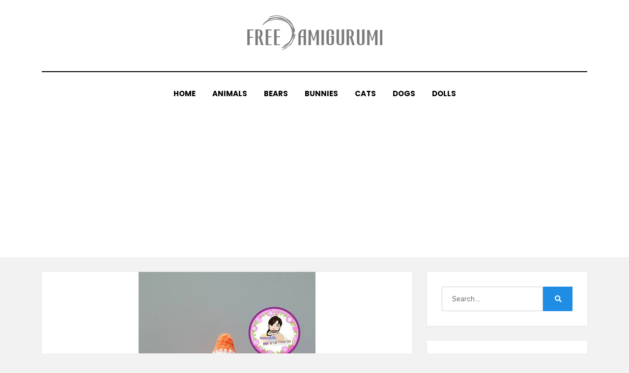

--- FILE ---
content_type: text/html; charset=UTF-8
request_url: https://freeamigurumi.sdklord.com/amigurumi-pencil-man-free-recipe/
body_size: 7522
content:
<!DOCTYPE html>
<html lang="en-US">
<head>
<script async src="https://pagead2.googlesyndication.com/pagead/js/adsbygoogle.js?client=ca-pub-7537877207905768" crossorigin="anonymous" type="54c3346ef6ab3f87117972ed-text/javascript"></script>
<meta charset="UTF-8">
<meta name="viewport" content="width=device-width, initial-scale=1.0">
<link rel="profile" href="https://gmpg.org/xfn/11">
<title>Amigurumi Pencil Man Free Recipe &#8211; Amigurumi</title>
<meta name='robots' content='max-image-preview:large' />
<link rel='dns-prefetch' href='//fonts.googleapis.com' />
<link rel="alternate" type="application/rss+xml" title="Amigurumi &raquo; Feed" href="https://freeamigurumi.sdklord.com/feed/" />
<link rel="alternate" type="application/rss+xml" title="Amigurumi &raquo; Comments Feed" href="https://freeamigurumi.sdklord.com/comments/feed/" />
<link rel="alternate" type="application/rss+xml" title="Amigurumi &raquo; Amigurumi Pencil Man Free Recipe Comments Feed" href="https://freeamigurumi.sdklord.com/amigurumi-pencil-man-free-recipe/feed/" />
<!-- <link rel='stylesheet' id='wp-block-library-css' href='https://freeamigurumi.sdklord.com/wp-includes/css/dist/block-library/style.min.css?ver=6.2.2' type='text/css' media='all' /> -->
<!-- <link rel='stylesheet' id='classic-theme-styles-css' href='https://freeamigurumi.sdklord.com/wp-includes/css/classic-themes.min.css?ver=6.2.2' type='text/css' media='all' /> -->
<link rel="stylesheet" type="text/css" href="//freeamigurumi.sdklord.com/wp-content/cache/wpfc-minified/etimg26/24d5n.css" media="all"/>
<style id='global-styles-inline-css' type='text/css'>
body{--wp--preset--color--black: #000000;--wp--preset--color--cyan-bluish-gray: #abb8c3;--wp--preset--color--white: #ffffff;--wp--preset--color--pale-pink: #f78da7;--wp--preset--color--vivid-red: #cf2e2e;--wp--preset--color--luminous-vivid-orange: #ff6900;--wp--preset--color--luminous-vivid-amber: #fcb900;--wp--preset--color--light-green-cyan: #7bdcb5;--wp--preset--color--vivid-green-cyan: #00d084;--wp--preset--color--pale-cyan-blue: #8ed1fc;--wp--preset--color--vivid-cyan-blue: #0693e3;--wp--preset--color--vivid-purple: #9b51e0;--wp--preset--gradient--vivid-cyan-blue-to-vivid-purple: linear-gradient(135deg,rgba(6,147,227,1) 0%,rgb(155,81,224) 100%);--wp--preset--gradient--light-green-cyan-to-vivid-green-cyan: linear-gradient(135deg,rgb(122,220,180) 0%,rgb(0,208,130) 100%);--wp--preset--gradient--luminous-vivid-amber-to-luminous-vivid-orange: linear-gradient(135deg,rgba(252,185,0,1) 0%,rgba(255,105,0,1) 100%);--wp--preset--gradient--luminous-vivid-orange-to-vivid-red: linear-gradient(135deg,rgba(255,105,0,1) 0%,rgb(207,46,46) 100%);--wp--preset--gradient--very-light-gray-to-cyan-bluish-gray: linear-gradient(135deg,rgb(238,238,238) 0%,rgb(169,184,195) 100%);--wp--preset--gradient--cool-to-warm-spectrum: linear-gradient(135deg,rgb(74,234,220) 0%,rgb(151,120,209) 20%,rgb(207,42,186) 40%,rgb(238,44,130) 60%,rgb(251,105,98) 80%,rgb(254,248,76) 100%);--wp--preset--gradient--blush-light-purple: linear-gradient(135deg,rgb(255,206,236) 0%,rgb(152,150,240) 100%);--wp--preset--gradient--blush-bordeaux: linear-gradient(135deg,rgb(254,205,165) 0%,rgb(254,45,45) 50%,rgb(107,0,62) 100%);--wp--preset--gradient--luminous-dusk: linear-gradient(135deg,rgb(255,203,112) 0%,rgb(199,81,192) 50%,rgb(65,88,208) 100%);--wp--preset--gradient--pale-ocean: linear-gradient(135deg,rgb(255,245,203) 0%,rgb(182,227,212) 50%,rgb(51,167,181) 100%);--wp--preset--gradient--electric-grass: linear-gradient(135deg,rgb(202,248,128) 0%,rgb(113,206,126) 100%);--wp--preset--gradient--midnight: linear-gradient(135deg,rgb(2,3,129) 0%,rgb(40,116,252) 100%);--wp--preset--duotone--dark-grayscale: url('#wp-duotone-dark-grayscale');--wp--preset--duotone--grayscale: url('#wp-duotone-grayscale');--wp--preset--duotone--purple-yellow: url('#wp-duotone-purple-yellow');--wp--preset--duotone--blue-red: url('#wp-duotone-blue-red');--wp--preset--duotone--midnight: url('#wp-duotone-midnight');--wp--preset--duotone--magenta-yellow: url('#wp-duotone-magenta-yellow');--wp--preset--duotone--purple-green: url('#wp-duotone-purple-green');--wp--preset--duotone--blue-orange: url('#wp-duotone-blue-orange');--wp--preset--font-size--small: 13px;--wp--preset--font-size--medium: 20px;--wp--preset--font-size--large: 36px;--wp--preset--font-size--x-large: 42px;--wp--preset--spacing--20: 0.44rem;--wp--preset--spacing--30: 0.67rem;--wp--preset--spacing--40: 1rem;--wp--preset--spacing--50: 1.5rem;--wp--preset--spacing--60: 2.25rem;--wp--preset--spacing--70: 3.38rem;--wp--preset--spacing--80: 5.06rem;--wp--preset--shadow--natural: 6px 6px 9px rgba(0, 0, 0, 0.2);--wp--preset--shadow--deep: 12px 12px 50px rgba(0, 0, 0, 0.4);--wp--preset--shadow--sharp: 6px 6px 0px rgba(0, 0, 0, 0.2);--wp--preset--shadow--outlined: 6px 6px 0px -3px rgba(255, 255, 255, 1), 6px 6px rgba(0, 0, 0, 1);--wp--preset--shadow--crisp: 6px 6px 0px rgba(0, 0, 0, 1);}:where(.is-layout-flex){gap: 0.5em;}body .is-layout-flow > .alignleft{float: left;margin-inline-start: 0;margin-inline-end: 2em;}body .is-layout-flow > .alignright{float: right;margin-inline-start: 2em;margin-inline-end: 0;}body .is-layout-flow > .aligncenter{margin-left: auto !important;margin-right: auto !important;}body .is-layout-constrained > .alignleft{float: left;margin-inline-start: 0;margin-inline-end: 2em;}body .is-layout-constrained > .alignright{float: right;margin-inline-start: 2em;margin-inline-end: 0;}body .is-layout-constrained > .aligncenter{margin-left: auto !important;margin-right: auto !important;}body .is-layout-constrained > :where(:not(.alignleft):not(.alignright):not(.alignfull)){max-width: var(--wp--style--global--content-size);margin-left: auto !important;margin-right: auto !important;}body .is-layout-constrained > .alignwide{max-width: var(--wp--style--global--wide-size);}body .is-layout-flex{display: flex;}body .is-layout-flex{flex-wrap: wrap;align-items: center;}body .is-layout-flex > *{margin: 0;}:where(.wp-block-columns.is-layout-flex){gap: 2em;}.has-black-color{color: var(--wp--preset--color--black) !important;}.has-cyan-bluish-gray-color{color: var(--wp--preset--color--cyan-bluish-gray) !important;}.has-white-color{color: var(--wp--preset--color--white) !important;}.has-pale-pink-color{color: var(--wp--preset--color--pale-pink) !important;}.has-vivid-red-color{color: var(--wp--preset--color--vivid-red) !important;}.has-luminous-vivid-orange-color{color: var(--wp--preset--color--luminous-vivid-orange) !important;}.has-luminous-vivid-amber-color{color: var(--wp--preset--color--luminous-vivid-amber) !important;}.has-light-green-cyan-color{color: var(--wp--preset--color--light-green-cyan) !important;}.has-vivid-green-cyan-color{color: var(--wp--preset--color--vivid-green-cyan) !important;}.has-pale-cyan-blue-color{color: var(--wp--preset--color--pale-cyan-blue) !important;}.has-vivid-cyan-blue-color{color: var(--wp--preset--color--vivid-cyan-blue) !important;}.has-vivid-purple-color{color: var(--wp--preset--color--vivid-purple) !important;}.has-black-background-color{background-color: var(--wp--preset--color--black) !important;}.has-cyan-bluish-gray-background-color{background-color: var(--wp--preset--color--cyan-bluish-gray) !important;}.has-white-background-color{background-color: var(--wp--preset--color--white) !important;}.has-pale-pink-background-color{background-color: var(--wp--preset--color--pale-pink) !important;}.has-vivid-red-background-color{background-color: var(--wp--preset--color--vivid-red) !important;}.has-luminous-vivid-orange-background-color{background-color: var(--wp--preset--color--luminous-vivid-orange) !important;}.has-luminous-vivid-amber-background-color{background-color: var(--wp--preset--color--luminous-vivid-amber) !important;}.has-light-green-cyan-background-color{background-color: var(--wp--preset--color--light-green-cyan) !important;}.has-vivid-green-cyan-background-color{background-color: var(--wp--preset--color--vivid-green-cyan) !important;}.has-pale-cyan-blue-background-color{background-color: var(--wp--preset--color--pale-cyan-blue) !important;}.has-vivid-cyan-blue-background-color{background-color: var(--wp--preset--color--vivid-cyan-blue) !important;}.has-vivid-purple-background-color{background-color: var(--wp--preset--color--vivid-purple) !important;}.has-black-border-color{border-color: var(--wp--preset--color--black) !important;}.has-cyan-bluish-gray-border-color{border-color: var(--wp--preset--color--cyan-bluish-gray) !important;}.has-white-border-color{border-color: var(--wp--preset--color--white) !important;}.has-pale-pink-border-color{border-color: var(--wp--preset--color--pale-pink) !important;}.has-vivid-red-border-color{border-color: var(--wp--preset--color--vivid-red) !important;}.has-luminous-vivid-orange-border-color{border-color: var(--wp--preset--color--luminous-vivid-orange) !important;}.has-luminous-vivid-amber-border-color{border-color: var(--wp--preset--color--luminous-vivid-amber) !important;}.has-light-green-cyan-border-color{border-color: var(--wp--preset--color--light-green-cyan) !important;}.has-vivid-green-cyan-border-color{border-color: var(--wp--preset--color--vivid-green-cyan) !important;}.has-pale-cyan-blue-border-color{border-color: var(--wp--preset--color--pale-cyan-blue) !important;}.has-vivid-cyan-blue-border-color{border-color: var(--wp--preset--color--vivid-cyan-blue) !important;}.has-vivid-purple-border-color{border-color: var(--wp--preset--color--vivid-purple) !important;}.has-vivid-cyan-blue-to-vivid-purple-gradient-background{background: var(--wp--preset--gradient--vivid-cyan-blue-to-vivid-purple) !important;}.has-light-green-cyan-to-vivid-green-cyan-gradient-background{background: var(--wp--preset--gradient--light-green-cyan-to-vivid-green-cyan) !important;}.has-luminous-vivid-amber-to-luminous-vivid-orange-gradient-background{background: var(--wp--preset--gradient--luminous-vivid-amber-to-luminous-vivid-orange) !important;}.has-luminous-vivid-orange-to-vivid-red-gradient-background{background: var(--wp--preset--gradient--luminous-vivid-orange-to-vivid-red) !important;}.has-very-light-gray-to-cyan-bluish-gray-gradient-background{background: var(--wp--preset--gradient--very-light-gray-to-cyan-bluish-gray) !important;}.has-cool-to-warm-spectrum-gradient-background{background: var(--wp--preset--gradient--cool-to-warm-spectrum) !important;}.has-blush-light-purple-gradient-background{background: var(--wp--preset--gradient--blush-light-purple) !important;}.has-blush-bordeaux-gradient-background{background: var(--wp--preset--gradient--blush-bordeaux) !important;}.has-luminous-dusk-gradient-background{background: var(--wp--preset--gradient--luminous-dusk) !important;}.has-pale-ocean-gradient-background{background: var(--wp--preset--gradient--pale-ocean) !important;}.has-electric-grass-gradient-background{background: var(--wp--preset--gradient--electric-grass) !important;}.has-midnight-gradient-background{background: var(--wp--preset--gradient--midnight) !important;}.has-small-font-size{font-size: var(--wp--preset--font-size--small) !important;}.has-medium-font-size{font-size: var(--wp--preset--font-size--medium) !important;}.has-large-font-size{font-size: var(--wp--preset--font-size--large) !important;}.has-x-large-font-size{font-size: var(--wp--preset--font-size--x-large) !important;}
.wp-block-navigation a:where(:not(.wp-element-button)){color: inherit;}
:where(.wp-block-columns.is-layout-flex){gap: 2em;}
.wp-block-pullquote{font-size: 1.5em;line-height: 1.6;}
</style>
<!-- <link rel='stylesheet' id='jpibfi-style-css' href='https://freeamigurumi.sdklord.com/wp-content/plugins/jquery-pin-it-button-for-images/css/client.css?ver=3.0.6' type='text/css' media='all' /> -->
<!-- <link rel='stylesheet' id='amphibious-bootstrap-grid-css' href='https://freeamigurumi.sdklord.com/wp-content/themes/amphibious/css/bootstrap-grid.css?ver=6.2.2' type='text/css' media='all' /> -->
<!-- <link rel='stylesheet' id='font-awesome-5-css' href='https://freeamigurumi.sdklord.com/wp-content/themes/amphibious/css/fontawesome-all.css?ver=6.2.2' type='text/css' media='all' /> -->
<link rel="stylesheet" type="text/css" href="//freeamigurumi.sdklord.com/wp-content/cache/wpfc-minified/7ip5n382/24d5n.css" media="all"/>
<link rel='stylesheet' id='amphibious-fonts-css' href='https://fonts.googleapis.com/css?family=Poppins%3A400%2C400i%2C700%2C700i%7CRubik%3A400%2C400i%2C700%2C700i&#038;subset=latin%2Clatin-ext' type='text/css' media='all' />
<!-- <link rel='stylesheet' id='amphibious-style-css' href='https://freeamigurumi.sdklord.com/wp-content/themes/amphibious/style.css?ver=6.2.2' type='text/css' media='all' /> -->
<link rel="stylesheet" type="text/css" href="//freeamigurumi.sdklord.com/wp-content/cache/wpfc-minified/8mi9ql12/24d5n.css" media="all"/>
<style id='amphibious-style-inline-css' type='text/css'>
.archive-title-control { clip: rect(1px, 1px, 1px, 1px); position: absolute; }
</style>
<script src='//freeamigurumi.sdklord.com/wp-content/cache/wpfc-minified/eswjv93c/24d5n.js' type="54c3346ef6ab3f87117972ed-text/javascript"></script>
<!-- <script type='text/javascript' src='https://freeamigurumi.sdklord.com/wp-includes/js/jquery/jquery.min.js?ver=3.6.4' id='jquery-core-js'></script> -->
<!-- <script type='text/javascript' src='https://freeamigurumi.sdklord.com/wp-includes/js/jquery/jquery-migrate.min.js?ver=3.4.0' id='jquery-migrate-js'></script> -->
<link rel="https://api.w.org/" href="https://freeamigurumi.sdklord.com/wp-json/" /><link rel="alternate" type="application/json" href="https://freeamigurumi.sdklord.com/wp-json/wp/v2/posts/1815" /><link rel="EditURI" type="application/rsd+xml" title="RSD" href="https://freeamigurumi.sdklord.com/xmlrpc.php?rsd" />
<link rel="wlwmanifest" type="application/wlwmanifest+xml" href="https://freeamigurumi.sdklord.com/wp-includes/wlwmanifest.xml" />
<meta name="generator" content="WordPress 6.2.2" />
<link rel="canonical" href="https://freeamigurumi.sdklord.com/amigurumi-pencil-man-free-recipe/" />
<link rel='shortlink' href='https://freeamigurumi.sdklord.com/?p=1815' />
<link rel="alternate" type="application/json+oembed" href="https://freeamigurumi.sdklord.com/wp-json/oembed/1.0/embed?url=https%3A%2F%2Ffreeamigurumi.sdklord.com%2Famigurumi-pencil-man-free-recipe%2F" />
<link rel="alternate" type="text/xml+oembed" href="https://freeamigurumi.sdklord.com/wp-json/oembed/1.0/embed?url=https%3A%2F%2Ffreeamigurumi.sdklord.com%2Famigurumi-pencil-man-free-recipe%2F&#038;format=xml" />
<style type="text/css">
a.pinit-button.custom span {
}
.pinit-hover {
opacity: 0.8 !important;
filter: alpha(opacity=80) !important;
}
a.pinit-button {
border-bottom: 0 !important;
box-shadow: none !important;
margin-bottom: 0 !important;
}
a.pinit-button::after {
display: none;
}</style>
<link rel="pingback" href="https://freeamigurumi.sdklord.com/xmlrpc.php">
<style type="text/css">
.site-title,
.site-description {
clip: rect(1px, 1px, 1px, 1px);
position: absolute;
visibility: hidden;
}
</style>
</head>
<body class="post-template-default single single-post postid-1815 single-format-standard wp-custom-logo has-wide-layout has-right-sidebar">
<svg xmlns="http://www.w3.org/2000/svg" viewBox="0 0 0 0" width="0" height="0" focusable="false" role="none" style="visibility: hidden; position: absolute; left: -9999px; overflow: hidden;" ><defs><filter id="wp-duotone-dark-grayscale"><feColorMatrix color-interpolation-filters="sRGB" type="matrix" values=" .299 .587 .114 0 0 .299 .587 .114 0 0 .299 .587 .114 0 0 .299 .587 .114 0 0 " /><feComponentTransfer color-interpolation-filters="sRGB" ><feFuncR type="table" tableValues="0 0.49803921568627" /><feFuncG type="table" tableValues="0 0.49803921568627" /><feFuncB type="table" tableValues="0 0.49803921568627" /><feFuncA type="table" tableValues="1 1" /></feComponentTransfer><feComposite in2="SourceGraphic" operator="in" /></filter></defs></svg><svg xmlns="http://www.w3.org/2000/svg" viewBox="0 0 0 0" width="0" height="0" focusable="false" role="none" style="visibility: hidden; position: absolute; left: -9999px; overflow: hidden;" ><defs><filter id="wp-duotone-grayscale"><feColorMatrix color-interpolation-filters="sRGB" type="matrix" values=" .299 .587 .114 0 0 .299 .587 .114 0 0 .299 .587 .114 0 0 .299 .587 .114 0 0 " /><feComponentTransfer color-interpolation-filters="sRGB" ><feFuncR type="table" tableValues="0 1" /><feFuncG type="table" tableValues="0 1" /><feFuncB type="table" tableValues="0 1" /><feFuncA type="table" tableValues="1 1" /></feComponentTransfer><feComposite in2="SourceGraphic" operator="in" /></filter></defs></svg><svg xmlns="http://www.w3.org/2000/svg" viewBox="0 0 0 0" width="0" height="0" focusable="false" role="none" style="visibility: hidden; position: absolute; left: -9999px; overflow: hidden;" ><defs><filter id="wp-duotone-purple-yellow"><feColorMatrix color-interpolation-filters="sRGB" type="matrix" values=" .299 .587 .114 0 0 .299 .587 .114 0 0 .299 .587 .114 0 0 .299 .587 .114 0 0 " /><feComponentTransfer color-interpolation-filters="sRGB" ><feFuncR type="table" tableValues="0.54901960784314 0.98823529411765" /><feFuncG type="table" tableValues="0 1" /><feFuncB type="table" tableValues="0.71764705882353 0.25490196078431" /><feFuncA type="table" tableValues="1 1" /></feComponentTransfer><feComposite in2="SourceGraphic" operator="in" /></filter></defs></svg><svg xmlns="http://www.w3.org/2000/svg" viewBox="0 0 0 0" width="0" height="0" focusable="false" role="none" style="visibility: hidden; position: absolute; left: -9999px; overflow: hidden;" ><defs><filter id="wp-duotone-blue-red"><feColorMatrix color-interpolation-filters="sRGB" type="matrix" values=" .299 .587 .114 0 0 .299 .587 .114 0 0 .299 .587 .114 0 0 .299 .587 .114 0 0 " /><feComponentTransfer color-interpolation-filters="sRGB" ><feFuncR type="table" tableValues="0 1" /><feFuncG type="table" tableValues="0 0.27843137254902" /><feFuncB type="table" tableValues="0.5921568627451 0.27843137254902" /><feFuncA type="table" tableValues="1 1" /></feComponentTransfer><feComposite in2="SourceGraphic" operator="in" /></filter></defs></svg><svg xmlns="http://www.w3.org/2000/svg" viewBox="0 0 0 0" width="0" height="0" focusable="false" role="none" style="visibility: hidden; position: absolute; left: -9999px; overflow: hidden;" ><defs><filter id="wp-duotone-midnight"><feColorMatrix color-interpolation-filters="sRGB" type="matrix" values=" .299 .587 .114 0 0 .299 .587 .114 0 0 .299 .587 .114 0 0 .299 .587 .114 0 0 " /><feComponentTransfer color-interpolation-filters="sRGB" ><feFuncR type="table" tableValues="0 0" /><feFuncG type="table" tableValues="0 0.64705882352941" /><feFuncB type="table" tableValues="0 1" /><feFuncA type="table" tableValues="1 1" /></feComponentTransfer><feComposite in2="SourceGraphic" operator="in" /></filter></defs></svg><svg xmlns="http://www.w3.org/2000/svg" viewBox="0 0 0 0" width="0" height="0" focusable="false" role="none" style="visibility: hidden; position: absolute; left: -9999px; overflow: hidden;" ><defs><filter id="wp-duotone-magenta-yellow"><feColorMatrix color-interpolation-filters="sRGB" type="matrix" values=" .299 .587 .114 0 0 .299 .587 .114 0 0 .299 .587 .114 0 0 .299 .587 .114 0 0 " /><feComponentTransfer color-interpolation-filters="sRGB" ><feFuncR type="table" tableValues="0.78039215686275 1" /><feFuncG type="table" tableValues="0 0.94901960784314" /><feFuncB type="table" tableValues="0.35294117647059 0.47058823529412" /><feFuncA type="table" tableValues="1 1" /></feComponentTransfer><feComposite in2="SourceGraphic" operator="in" /></filter></defs></svg><svg xmlns="http://www.w3.org/2000/svg" viewBox="0 0 0 0" width="0" height="0" focusable="false" role="none" style="visibility: hidden; position: absolute; left: -9999px; overflow: hidden;" ><defs><filter id="wp-duotone-purple-green"><feColorMatrix color-interpolation-filters="sRGB" type="matrix" values=" .299 .587 .114 0 0 .299 .587 .114 0 0 .299 .587 .114 0 0 .299 .587 .114 0 0 " /><feComponentTransfer color-interpolation-filters="sRGB" ><feFuncR type="table" tableValues="0.65098039215686 0.40392156862745" /><feFuncG type="table" tableValues="0 1" /><feFuncB type="table" tableValues="0.44705882352941 0.4" /><feFuncA type="table" tableValues="1 1" /></feComponentTransfer><feComposite in2="SourceGraphic" operator="in" /></filter></defs></svg><svg xmlns="http://www.w3.org/2000/svg" viewBox="0 0 0 0" width="0" height="0" focusable="false" role="none" style="visibility: hidden; position: absolute; left: -9999px; overflow: hidden;" ><defs><filter id="wp-duotone-blue-orange"><feColorMatrix color-interpolation-filters="sRGB" type="matrix" values=" .299 .587 .114 0 0 .299 .587 .114 0 0 .299 .587 .114 0 0 .299 .587 .114 0 0 " /><feComponentTransfer color-interpolation-filters="sRGB" ><feFuncR type="table" tableValues="0.098039215686275 1" /><feFuncG type="table" tableValues="0 0.66274509803922" /><feFuncB type="table" tableValues="0.84705882352941 0.41960784313725" /><feFuncA type="table" tableValues="1 1" /></feComponentTransfer><feComposite in2="SourceGraphic" operator="in" /></filter></defs></svg><div id="page" class="site-wrapper site">
<a class="skip-link screen-reader-text" href="#content">Skip to content</a>
<header id="masthead" class="site-header">
<div class="container">
<div class="row">
<div class="col">
<div class="site-header-inside-wrapper">
<div class="site-branding-wrapper">
<div class="site-logo-wrapper"><a href="https://freeamigurumi.sdklord.com/" class="custom-logo-link" rel="home"><img width="282" height="95" src="https://freeamigurumi.sdklord.com/wp-content/uploads/2020/10/cropped-free_horizontal_on_white_by_logaster-2.png" class="custom-logo" alt="Amigurumi" decoding="async" /></a></div>
<div class="site-branding">
<p class="site-title"><a href="https://freeamigurumi.sdklord.com/" title="Amigurumi" rel="home">Amigurumi</a></p>
<p class="site-description">
Free Amigurumi Patterns		</p>
</div>
</div><!-- .site-branding-wrapper -->
<nav id="site-navigation" class="main-navigation">
<div class="main-navigation-inside">
<div class="toggle-menu-wrapper">
<a href="#header-menu-responsive" title="Menu" class="toggle-menu-control">
<span class="toggle-menu-label">Menu</span>
</a>
</div>
<div class="site-header-menu-wrapper site-header-menu-responsive-wrapper"><ul id="menu-1" class="site-header-menu site-header-menu-responsive"><li id="menu-item-54" class="menu-item menu-item-type-custom menu-item-object-custom menu-item-home menu-item-54"><a href="https://freeamigurumi.sdklord.com/">Home</a></li>
<li id="menu-item-64" class="menu-item menu-item-type-taxonomy menu-item-object-category menu-item-64"><a href="https://freeamigurumi.sdklord.com/category/animals/">Animals</a></li>
<li id="menu-item-65" class="menu-item menu-item-type-taxonomy menu-item-object-category menu-item-65"><a href="https://freeamigurumi.sdklord.com/category/bears/">Bears</a></li>
<li id="menu-item-66" class="menu-item menu-item-type-taxonomy menu-item-object-category menu-item-66"><a href="https://freeamigurumi.sdklord.com/category/bunnies/">Bunnies</a></li>
<li id="menu-item-67" class="menu-item menu-item-type-taxonomy menu-item-object-category menu-item-67"><a href="https://freeamigurumi.sdklord.com/category/cats/">Cats</a></li>
<li id="menu-item-68" class="menu-item menu-item-type-taxonomy menu-item-object-category menu-item-68"><a href="https://freeamigurumi.sdklord.com/category/dogs/">Dogs</a></li>
<li id="menu-item-69" class="menu-item menu-item-type-taxonomy menu-item-object-category menu-item-69"><a href="https://freeamigurumi.sdklord.com/category/dolls/">Dolls</a></li>
</ul></div>	</div><!-- .main-navigation-inside -->
</nav><!-- .main-navigation -->
</div><!-- .site-header-inside-wrapper -->
</div><!-- .col -->
</div><!-- .row -->
</div><!-- .container -->
</header><!-- #masthead -->
<div id="content" class="site-content">
<div class="site-content-inside">
<div class="container">
<div class="row">
<div id="primary" class="content-area col-16 col-sm-16 col-md-16 col-lg-11 col-xl-11 col-xxl-11">
<main id="main" class="site-main">
<div id="post-wrapper" class="post-wrapper post-wrapper-single post-wrapper-single-post">
<div class="post-wrapper-hentry">
<article id="post-1815" class="post-1815 post type-post status-publish format-standard has-post-thumbnail hentry category-uncategorized has-post-thumbnail-archive">
<div class="post-content-wrapper post-content-wrapper-single post-content-wrapper-single-post">
<div class="entry-image-wrapper-single"><figure class="post-thumbnail"><input class="jpibfi" type="hidden"><img width="360" height="640" src="https://freeamigurumi.sdklord.com/wp-content/uploads/2021/01/33871305_938566602979045_4890764381912039424_n.jpg" class="img-featured img-responsive wp-post-image" alt="" decoding="async" srcset="https://freeamigurumi.sdklord.com/wp-content/uploads/2021/01/33871305_938566602979045_4890764381912039424_n.jpg 360w, https://freeamigurumi.sdklord.com/wp-content/uploads/2021/01/33871305_938566602979045_4890764381912039424_n-169x300.jpg 169w" sizes="(max-width: 360px) 100vw, 360px" data-jpibfi-post-excerpt="" data-jpibfi-post-url="https://freeamigurumi.sdklord.com/amigurumi-pencil-man-free-recipe/" data-jpibfi-post-title="Amigurumi Pencil Man Free Recipe" data-jpibfi-src="https://freeamigurumi.sdklord.com/wp-content/uploads/2021/01/33871305_938566602979045_4890764381912039424_n.jpg" ></figure></div>
<div class="entry-data-wrapper">
<div class="entry-header-wrapper">
<header class="entry-header">
<h1 class="entry-title">Amigurumi Pencil Man Free Recipe</h1>					</header><!-- .entry-header -->
<div class="entry-meta entry-meta-header-after">
<span class="byline entry-meta-icon">by <span class="author vcard"><a class="entry-author-link url fn n" href="https://freeamigurumi.sdklord.com/author/ulas/" rel="author"><span class="entry-author-name">ulas</span></a></span></span><span class="posted-on entry-meta-icon"><span class="screen-reader-text">Posted on</span><a href="https://freeamigurumi.sdklord.com/amigurumi-pencil-man-free-recipe/" rel="bookmark"><time class="entry-date published" datetime="2021-01-03T10:47:02+00:00">January 3, 2021</time><time class="updated" datetime="2021-03-24T01:17:55+00:00">March 24, 2021</time></a></span>					</div><!-- .entry-meta -->
</div><!-- .entry-header-wrapper -->
<div class="entry-content">
<input class="jpibfi" type="hidden">
<p>Body<br>Start with orange yarn</p>
<ol><li>6sc in magic ring(6)</li><li>(1sc, 1inc)*3 (9)</li><li>9sc</li><li>(2sc, 1inc)*3 (12)</li><li>(3sc, 1inc)*3 (15)<br>Continue with beige yarn</li><li>(4sc, 1inc)*3 (18)</li><li>18sc</li><li>(2sc, 1inc)*6 (24)</li><li>24sc</li><li>(3sc, 1inc)*6 (30)<br>Continue with orange yarn</li><li>– 30. 24sc</li><li>BLO (3sc, 1dec)*6 (24)</li><li>(2sc, 1dec)*6 (18)</li><li>(1sc, 1dec)*6 (12)</li><li>6dec (6)<br>Put safety eyes between 14 – 15 rows but put nose first.</li></ol>
<p>Nose<br>Start with beige yarn</p>
<ol><li>6sc in magic ring(6)</li><li>6inc (12)</li><li>– 4. 12sc</li><li>6dec (6)</li></ol>
<p>Foot (Make 2)<br>Start with orange yarn</p>
<ol><li>6sc in magic ring(6)</li><li>6inc (12)</li><li>(1sc, 1inc)*6 (18)</li><li>(2sc, 1inc)*6 (24)</li><li>(3sc, 1inc)*6 (30)</li><li>(4sc, 1inc)*6 (36)</li><li>36sc<br>Continue with pink yarn</li><li>36sc</li><li>(4sc, 1dec)*6 (30)</li><li>(3sc, 1dec)*6 (24)</li><li>(2sc, 1dec)*6 (18)</li><li>(1sc, 1dec)*6 (12)</li><li>6dec (6)<br>Continue with beige yarn</li><li>– 20. 6sc</li></ol>
<p>Hands (Make 2)<br>Start with beige yarn</p>
<ol><li>6sc in magic ring(6)</li><li>6inc (12)</li><li>(1sc, 1inc)*6 (18)</li><li>18sc</li><li>8sc, 1 popcorn (3dc in 1 stitch), 9sc (18)</li><li>18sc</li><li>(1sc, 1dec)*6 (12)</li><li>6dec (6)</li><li>– 17. 18sc</li></ol>
</div><!-- .entry-content -->
<footer class="entry-meta entry-meta-footer">
<span class="cat-links cat-links-single">Posted in <a href="https://freeamigurumi.sdklord.com/category/uncategorized/" rel="category tag">Uncategorized</a></span>				</footer><!-- .entry-meta -->
</div><!-- .entry-data-wrapper -->
</div><!-- .post-content-wrapper -->
</article><!-- #post-## -->
</div><!-- .post-wrapper-hentry -->
<div class="entry-author">
<div class="author-avatar">
<img alt='' src='https://secure.gravatar.com/avatar/3cb0ffb85ce256e2b1f568b64405817c?s=80&#038;d=mm&#038;r=g' srcset='https://secure.gravatar.com/avatar/3cb0ffb85ce256e2b1f568b64405817c?s=160&#038;d=mm&#038;r=g 2x' class='avatar avatar-80 photo' height='80' width='80' loading='lazy' decoding='async'/>	</div><!-- .author-avatar -->
<div class="author-heading">
<h2 class="author-title">
Published by <span class="author-name">ulas</span>        </h2>
</div><!-- .author-heading -->
<p class="author-bio">
<a class="author-link" href="https://freeamigurumi.sdklord.com/author/ulas/" rel="author">
View all posts by ulas		</a>
</p><!-- .author-bio -->
</div><!-- .entry-auhtor -->
<nav class="navigation post-navigation" aria-label="Posts">
<h2 class="screen-reader-text">Post navigation</h2>
<div class="nav-links"><div class="nav-previous"><a href="https://freeamigurumi.sdklord.com/amigurumi-bunny-couple-english-pattern-making/" rel="prev"><span class="meta-nav">Prev</span> <span class="post-title">Amigurumi Bunny Couple English Pattern Making</span></a></div><div class="nav-next"><a href="https://freeamigurumi.sdklord.com/amigurumi-pucca-keychain-free-english-pattern/" rel="next"><span class="meta-nav">Next</span> <span class="post-title">Amigurumi Pucca Keychain Free English Pattern</span></a></div></div>
</nav>
</div><!-- .post-wrapper -->
</main><!-- #main -->
</div><!-- #primary -->
<div id="site-sidebar" class="sidebar-area col-16 col-sm-16 col-md-16 col-lg-5 col-xl-5 col-xxl-5">
<div id="secondary" class="sidebar widget-area sidebar-widget-area" role="complementary">
<aside id="search-5" class="widget widget_search">
<form role="search" method="get" class="search-form" action="https://freeamigurumi.sdklord.com/">
<label>
<span class="screen-reader-text">Search for:</span>
<input type="search" class="search-field" placeholder="Search &hellip;" value="" name="s" title="Search for:" />
</label>
<button type="submit" class="search-submit"><span class="screen-reader-text">Search</span></button>
</form>
</aside>
<aside id="recent-posts-3" class="widget widget_recent_entries">
<h2 class="widget-title">Recent Posts</h2>
<ul>
<li>
<a href="https://freeamigurumi.sdklord.com/amigurumi-agnes-recipe/">Amigurumi Agnes Recipe</a>
</li>
<li>
<a href="https://freeamigurumi.sdklord.com/watermelon-girl-amigurumi-recipe/">watermelon girl amigurumi recipe</a>
</li>
<li>
<a href="https://freeamigurumi.sdklord.com/christmas-elf-doll-amigurumi-free-pattern/">CHRISTMAS ELF DOLL AMIGURUMI FREE PATTERN</a>
</li>
<li>
<a href="https://freeamigurumi.sdklord.com/snowman-amigurumi-free-pattern/">SNOWMAN AMIGURUMI FREE PATTERN</a>
</li>
<li>
<a href="https://freeamigurumi.sdklord.com/cute-mouse-amigurumi-free-crochet-pattern/">CUTE MOUSE AMIGURUMI FREE CROCHET PATTERN</a>
</li>
</ul>
</aside><aside id="categories-3" class="widget widget_categories"><h2 class="widget-title">Categories</h2>
<ul>
<li class="cat-item cat-item-8"><a href="https://freeamigurumi.sdklord.com/category/animals/">Animals</a>
</li>
<li class="cat-item cat-item-4"><a href="https://freeamigurumi.sdklord.com/category/bears/">Bears</a>
</li>
<li class="cat-item cat-item-3"><a href="https://freeamigurumi.sdklord.com/category/bunnies/">Bunnies</a>
</li>
<li class="cat-item cat-item-15"><a href="https://freeamigurumi.sdklord.com/category/amigurumi/carrot/">Carrot</a>
</li>
<li class="cat-item cat-item-5"><a href="https://freeamigurumi.sdklord.com/category/cats/">Cats</a>
</li>
<li class="cat-item cat-item-6"><a href="https://freeamigurumi.sdklord.com/category/dogs/">Dogs</a>
</li>
<li class="cat-item cat-item-7"><a href="https://freeamigurumi.sdklord.com/category/dolls/">Dolls</a>
</li>
<li class="cat-item cat-item-1"><a href="https://freeamigurumi.sdklord.com/category/uncategorized/">Uncategorized</a>
</li>
</ul>
</aside><aside id="archives-3" class="widget widget_archive"><h2 class="widget-title">Archives</h2>
<ul>
<li><a href='https://freeamigurumi.sdklord.com/2021/11/'>November 2021</a></li>
<li><a href='https://freeamigurumi.sdklord.com/2021/08/'>August 2021</a></li>
<li><a href='https://freeamigurumi.sdklord.com/2021/04/'>April 2021</a></li>
<li><a href='https://freeamigurumi.sdklord.com/2021/03/'>March 2021</a></li>
<li><a href='https://freeamigurumi.sdklord.com/2021/02/'>February 2021</a></li>
<li><a href='https://freeamigurumi.sdklord.com/2021/01/'>January 2021</a></li>
<li><a href='https://freeamigurumi.sdklord.com/2020/12/'>December 2020</a></li>
<li><a href='https://freeamigurumi.sdklord.com/2020/11/'>November 2020</a></li>
<li><a href='https://freeamigurumi.sdklord.com/2020/10/'>October 2020</a></li>
</ul>
</aside>	</div><!-- .sidebar -->
</div><!-- .col-* columns of main sidebar -->
</div><!-- .row -->
</div><!-- .container -->
</div><!-- .site-content-inside -->

</div><!-- #content -->
<footer id="colophon" class="site-footer">
<div class="site-info">
<div class="site-info-inside">
<div class="container">
<div class="row">
<div class="col">
<div class="credits-wrapper">
<div class="credits credits-blog"></div><div class="credits credits-designer">Amphibious Theme by <a href="https://templatepocket.com" title="TemplatePocket">TemplatePocket</a> <span>&sdot;</span> Powered by <a href="https://wordpress.org" title="WordPress">WordPress</a></div>					</div><!-- .credits -->
</div><!-- .col -->
</div><!-- .row -->
</div><!-- .container -->
</div><!-- .site-info-inside -->
</div><!-- .site-info -->
</footer><!-- #colophon -->
</div><!-- #page .site-wrapper -->
<div class="overlay-effect"></div><!-- .overlay-effect -->
<script type="54c3346ef6ab3f87117972ed-text/javascript" id='jpibfi-script-js-extra'>
/* <![CDATA[ */
var jpibfi_options = {"hover":{"siteTitle":"Amigurumi","image_selector":".jpibfi_container img","disabled_classes":"wp-smiley;nopin","enabled_classes":"","min_image_height":0,"min_image_height_small":0,"min_image_width":0,"min_image_width_small":0,"show_on":"[front],[home],[single],[page],[archive],[search],[category]","disable_on":"","show_button":"hover","button_margin_bottom":20,"button_margin_top":20,"button_margin_left":20,"button_margin_right":20,"button_position":"top-left","description_option":["img_title","img_alt","post_title"],"transparency_value":0.2,"pin_image":"default","pin_image_button":"round","pin_image_icon":"circle","pin_image_size":"small","custom_image_url":"","scale_pin_image":false,"pin_linked_url":true,"pinImageHeight":43.2,"pinImageWidth":43.2,"scroll_selector":"","support_srcset":false}};
/* ]]> */
</script>
<script type="54c3346ef6ab3f87117972ed-text/javascript" src='https://freeamigurumi.sdklord.com/wp-content/plugins/jquery-pin-it-button-for-images/js/jpibfi.client.js?ver=3.0.6' id='jpibfi-script-js'></script>
<script type="54c3346ef6ab3f87117972ed-text/javascript" src='https://freeamigurumi.sdklord.com/wp-content/themes/amphibious/js/enquire.js?ver=2.1.6' id='enquire-js'></script>
<script type="54c3346ef6ab3f87117972ed-text/javascript" src='https://freeamigurumi.sdklord.com/wp-content/themes/amphibious/js/fitvids.js?ver=1.1' id='fitvids-js'></script>
<script type="54c3346ef6ab3f87117972ed-text/javascript" src='https://freeamigurumi.sdklord.com/wp-content/themes/amphibious/js/hover-intent.js?ver=r7' id='hover-intent-js'></script>
<script type="54c3346ef6ab3f87117972ed-text/javascript" src='https://freeamigurumi.sdklord.com/wp-content/themes/amphibious/js/superfish.js?ver=1.7.10' id='superfish-js'></script>
<script type="54c3346ef6ab3f87117972ed-text/javascript" src='https://freeamigurumi.sdklord.com/wp-content/themes/amphibious/js/custom.js?ver=1.0' id='amphibious-custom-js'></script>
<script src="/cdn-cgi/scripts/7d0fa10a/cloudflare-static/rocket-loader.min.js" data-cf-settings="54c3346ef6ab3f87117972ed-|49" defer></script><script defer src="https://static.cloudflareinsights.com/beacon.min.js/vcd15cbe7772f49c399c6a5babf22c1241717689176015" integrity="sha512-ZpsOmlRQV6y907TI0dKBHq9Md29nnaEIPlkf84rnaERnq6zvWvPUqr2ft8M1aS28oN72PdrCzSjY4U6VaAw1EQ==" data-cf-beacon='{"version":"2024.11.0","token":"8796efe3b7464a1b9a6079895fbe2736","r":1,"server_timing":{"name":{"cfCacheStatus":true,"cfEdge":true,"cfExtPri":true,"cfL4":true,"cfOrigin":true,"cfSpeedBrain":true},"location_startswith":null}}' crossorigin="anonymous"></script>
</body>
</html><!-- WP Fastest Cache file was created in 0.087053060531616 seconds, on 24-07-23 7:27:36 --><!-- via php -->

--- FILE ---
content_type: text/html; charset=utf-8
request_url: https://www.google.com/recaptcha/api2/aframe
body_size: 247
content:
<!DOCTYPE HTML><html><head><meta http-equiv="content-type" content="text/html; charset=UTF-8"></head><body><script nonce="PA6X8r5L_uEoWsCrlOblzg">/** Anti-fraud and anti-abuse applications only. See google.com/recaptcha */ try{var clients={'sodar':'https://pagead2.googlesyndication.com/pagead/sodar?'};window.addEventListener("message",function(a){try{if(a.source===window.parent){var b=JSON.parse(a.data);var c=clients[b['id']];if(c){var d=document.createElement('img');d.src=c+b['params']+'&rc='+(localStorage.getItem("rc::a")?sessionStorage.getItem("rc::b"):"");window.document.body.appendChild(d);sessionStorage.setItem("rc::e",parseInt(sessionStorage.getItem("rc::e")||0)+1);localStorage.setItem("rc::h",'1768878804817');}}}catch(b){}});window.parent.postMessage("_grecaptcha_ready", "*");}catch(b){}</script></body></html>